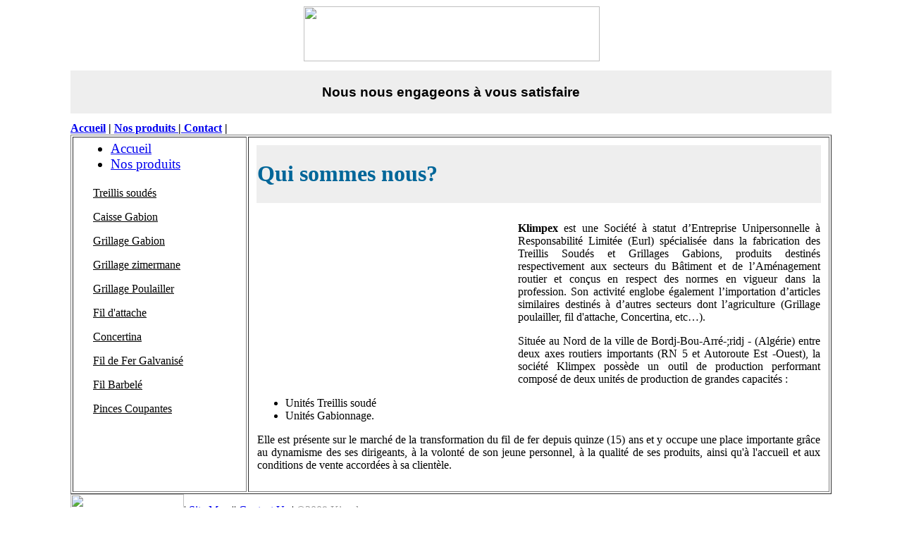

--- FILE ---
content_type: text/html; charset=UTF-8
request_url: http://klimpex-dz.com/guhcmvobxk/PincesCoupantes.htm
body_size: 9644
content:
<!DOCTYPE HTML PUBLIC "-//W3C//DTD HTML 4.01 Transitional//EN"
"http://www.w3.org/TR/html4/loose.dtd">
<html>
<!-- DW6 -->
<head>
<meta http-equiv="Content-Type" content="text/html; charset=iso-8859-1">
<meta name="google-site-verification" content="WtAMlI-UGqZbrYxqohNVcRNgdPwZTfNl69MfvBnyx6Y" />
<meta name="description" content="Transformation de fil de Fer Alg&#233;rie gabion concertina treillis soud&#233;s" />
<meta name="keywords" content="Alg&#233;rie, algeria, Fil fer, Concertina, Gabion, caisse poulailler,treillis soud&#233;s, Grillage zimermane,Barbel&#233;" />
<title>Kimplex  Transformation de fil de fer</title>
<link rel="stylesheet" href="2col_leftNav.css" type="text/css">
<style type="text/css">
<!--
.style1 {font-size: larger}
body {
	margin-left: 100px;
	margin-right: 100px;
	background-image: url(BGPNG.png);
}
.style4 {color: #999999}
-->
</style>
<script language="JavaScript" type="text/JavaScript">
<!--
function MM_reloadPage(init) {  //reloads the window if Nav4 resized
  if (init==true) with (navigator) {if ((appName=="Netscape")&&(parseInt(appVersion)==4)) {
    document.MM_pgW=innerWidth; document.MM_pgH=innerHeight; onresize=MM_reloadPage; }}
  else if (innerWidth!=document.MM_pgW || innerHeight!=document.MM_pgH) location.reload();
}
MM_reloadPage(true);
//-->
</script>
</head>
<!-- The structure of this file is exactly the same as 2col_rightNav.html;
     the only difference between the two is the stylesheet they use -->
<body> 
<div id="masthead"><div>
  <table width="100%" border="0" cellspacing="0">
      <tr align="center" valign="top" bgcolor="#FFFFFF">
        <td width="22%"><object classid="clsid:D27CDB6E-AE6D-11cf-96B8-444553540000" codebase="http://download.macromedia.com/pub/shockwave/cabs/flash/swflash.cab#version=6,0,29,0" width="183" height="78">
          <param name="movie" value="Klimpex.swf">
          <param name="quality" value="high">
          <embed src="Klimpex.swf" quality="high" pluginspage="http://www.macromedia.com/go/getflashplayer" type="application/x-shockwave-flash" width="183" height="78"></embed>
        </object>        </td>
        <td width="56%"><img src="entetePNG.png" width="420" height="78"></td>
        <td width="22%"><object classid="clsid:D27CDB6E-AE6D-11cf-96B8-444553540000" codebase="http://download.macromedia.com/pub/shockwave/cabs/flash/swflash.cab#version=6,0,29,0" width="183" height="78">
          <param name="movie" value="ProductsInTitle.swf">
          <param name="quality" value="high">
          <embed src="ProductsInTitle.swf" quality="high" pluginspage="http://www.macromedia.com/go/getflashplayer" type="application/x-shockwave-flash" width="183" height="78"></embed>
        </object></td>
      </tr>
      <tr align="left" valign="top" bgcolor="#FFFFFF" background="horBar.JPG">
        <td colspan="3" nowrap><div align="center" >
          <div align="left">
            <table width="100%"  border="0" cellspacing="0" background="horBar.JPG">
              <tr>
                <td valign="top"><div align="right"><img src="horBar.JPG" width="68" height="8"></div></td>
              </tr>
            </table>
          </div>
        </div>          </td>
      </tr>
      <tr valign="top" bgcolor="#EEEEEE">
        <td colspan="3" nowrap><div align="center">
          <h3><font color="#000000" face="Arial, Helvetica, sans-serif">Nous nous engageons &agrave; vous satisfaire</font> </h3>
        </div></td>
      </tr>
      <tr valign="top">
        <td colspan="3" nowrap><table width="100%"  border="0" cellspacing="0" background="horBar.JPG">
          <tr>
            <td valign="top"><div align="right"><img src="horBar.JPG" width="68" height="8"></div></td>
          </tr>
        </table></td>
      </tr>
    </table>
</div>
  <div id="globalNav">  <strong><a href="index.htm">Accueil</a> | <a href="produits.htm">Nos produits  </a> |<a href="Contacts.php"> Contact</a> |</strong></div> 
</div> 
<!-- end masthead --> 
<!--end navbar -->
<table width="100%" border="1" bgcolor="#FFFFFF">
  <tr>
    <td width="110" align="left" valign="top" nowrap bordercolor="#666666" bgcolor="#FFFFFF">
	  <div id="navBar" style="position:absolute; left:117px; top:181px; width:212px; height:364px; z-index:1">
        <div id="sectionLinks">
          <ul class="style1">
            <li><a href="index.htm">Accueil</a></li>
            <li><a href="produits.htm">Nos produits  </a></li>
          </ul>
        </div>
        <div id="Layer1" style="position:absolute; top:68px; width:190px; height:267px; z-index:2; left: 6px;" class="feature">
          <p class="relatedLinks"><a href="TreillisSoudes.htm"><font color="#000000"><img src="Bullet_Realistic_1_1.png" width="9" height="11">Treillis soud&eacute;s </font></a></p>
          <p class="relatedLinks"><a href="CaisseGabion.htm"><font color="#000000"><font color="#000000"><img src="Bullet_Realistic_1_1.png" width="9" height="11"></font>Caisse Gabion</font></a></p>
          <p class="relatedLinks"><a href="GrillageGabion.htm"><font color="#000000"><font color="#000000"><img src="Bullet_Realistic_1_1.png" width="9" height="11"></font>Grillage Gabion</font></a></p>
          <p class="relatedLinks"><a href="GrillageZimermane.htm"><font color="#000000"><font color="#000000"><img src="Bullet_Realistic_1_1.png" width="9" height="11"></font>Grillage zimermane</font></a></p>
          <p class="relatedLinks"><a href="GrillagePoulailler.htm"><font color="#000000"><font color="#000000"><img src="Bullet_Realistic_1_1.png" width="9" height="11"></font>Grillage Poulailler</font></a></p>
          <p class="relatedLinks"><a href="FilAttache.htm"><font color="#000000"><font color="#000000"><img src="Bullet_Realistic_1_1.png" width="9" height="11"></font>Fil d'attache</font></a></p>
          <p class="relatedLinks"><a href="Concertina.htm"><font color="#000000"><font color="#000000"><img src="Bullet_Realistic_1_1.png" width="9" height="11"></font>Concertina</font></a></p>
          <p class="relatedLinks"><a href="FilFerGalvanise.htm"><font color="#000000"><font color="#000000"><img src="Bullet_Realistic_1_1.png" width="9" height="11"></font>Fil de Fer Galvanis&eacute;</font></a></p>
          <p class="relatedLinks"><a href="Barbele.htm"><font color="#000000"><font color="#000000"><img src="Bullet_Realistic_1_1.png" width="9" height="11"></font>Fil Barbel&eacute;</font></a></p>
          <p class="relatedLinks"><a href="PincesCoupantes.htm"><font color="#000000"><font color="#000000"><img src="Bullet_Realistic_1_1.png" width="9" height="11"></font>Pinces Coupantes </font></a></p>
        </div>
      </div>
          <img src="BLANK.bmp" style="width: 230px; height: 13px" />
	</td>
    <td width="77%" valign="top"><table width="100%" border="0" cellspacing="10">
      <tr align="left" valign="middle" bgcolor="#EEEEEE">
        <td height="35"><h1><font color="#006699">Qui sommes nous?</font> </h1>
          </td>
        </tr>
      <tr>
        <td width="93%" align="left" valign="top"><p align="justify"> <strong>
          <object classid="clsid:D27CDB6E-AE6D-11cf-96B8-444553540000" codebase="http://download.macromedia.com/pub/shockwave/cabs/flash/swflash.cab#version=6,0,29,0" width="350" height="242" hspace="10" align="left">
            <param name="movie" value="local.swf">
            <param name="quality" value="high">
            <embed src="local.swf" width="350" height="242" hspace="10" align="left" quality="high" pluginspage="http://www.macromedia.com/go/getflashplayer" type="application/x-shockwave-flash"></embed>
          </object>
          Klimpex</strong> est une
           
          Soci&eacute;t&eacute; &agrave; statut d&rsquo;Entreprise Unipersonnelle &agrave; Responsabilit&eacute; Limit&eacute;e (Eurl) sp&eacute;cialis&eacute;e dans la fabrication des Treillis Soud&eacute;s et Grillages Gabions, produits destin&eacute;s respectivement aux secteurs du B&acirc;timent et de l&rsquo;Am&eacute;nagement routier et con&ccedil;us en respect des normes en vigueur dans la profession. Son activit&eacute; englobe &eacute;galement l&rsquo;importation d&rsquo;articles similaires destin&eacute;s &agrave; d&rsquo;autres secteurs dont l&rsquo;agriculture (Grillage poulailler, fil d'attache, Concertina, etc&hellip;). </p>
          <p align="justify"> Situ&eacute;e au Nord de la ville de Bordj-Bou-Arr&eacute-;ridj - (Alg&#233;rie) entre deux axes routiers importants (RN 5 et Autoroute Est -Ouest), la soci&eacute;t&eacute; Klimpex poss&egrave;de un outil de production performant compos&eacute; de deux unit&eacute;s de production de grandes capacit&eacute;s : </p>
          <ul>
            <li> Unit&eacute;s Treillis soud&eacute; </li>
            <li> Unit&eacute;s Gabionnage. </li>
          </ul>          
          <p align="justify"> Elle est pr&eacute;sente sur le march&eacute; de la transformation du fil de fer depuis quinze (15) ans et y occupe une place importante gr&acirc;ce au dynamisme des ses dirigeants, &agrave; la volont&eacute; de son jeune personnel, &agrave; la qualit&eacute; de ses produits, ainsi qu'&agrave; l'accueil et aux conditions de vente accord&eacute;es &agrave; sa client&egrave;le. </p
          ></td>
        </tr>
    </table></td>
  </tr>
</table>
<div id="siteInfo"> 
  <img src="klimpexPNG.PNG" width="161" height="28">| <a href="plan.htm">Site
  Map</a> || <a href="Contacts.php">Contact Us</a> |<span class="style4"> &copy;2009
  Kimplex</span></div> 
<br> 
</body>
</html>


--- FILE ---
content_type: text/html; charset=UTF-8
request_url: http://klimpex-dz.com/guhcmvobxk/2col_leftNav.css
body_size: 9644
content:
<!DOCTYPE HTML PUBLIC "-//W3C//DTD HTML 4.01 Transitional//EN"
"http://www.w3.org/TR/html4/loose.dtd">
<html>
<!-- DW6 -->
<head>
<meta http-equiv="Content-Type" content="text/html; charset=iso-8859-1">
<meta name="google-site-verification" content="WtAMlI-UGqZbrYxqohNVcRNgdPwZTfNl69MfvBnyx6Y" />
<meta name="description" content="Transformation de fil de Fer Alg&#233;rie gabion concertina treillis soud&#233;s" />
<meta name="keywords" content="Alg&#233;rie, algeria, Fil fer, Concertina, Gabion, caisse poulailler,treillis soud&#233;s, Grillage zimermane,Barbel&#233;" />
<title>Kimplex  Transformation de fil de fer</title>
<link rel="stylesheet" href="2col_leftNav.css" type="text/css">
<style type="text/css">
<!--
.style1 {font-size: larger}
body {
	margin-left: 100px;
	margin-right: 100px;
	background-image: url(BGPNG.png);
}
.style4 {color: #999999}
-->
</style>
<script language="JavaScript" type="text/JavaScript">
<!--
function MM_reloadPage(init) {  //reloads the window if Nav4 resized
  if (init==true) with (navigator) {if ((appName=="Netscape")&&(parseInt(appVersion)==4)) {
    document.MM_pgW=innerWidth; document.MM_pgH=innerHeight; onresize=MM_reloadPage; }}
  else if (innerWidth!=document.MM_pgW || innerHeight!=document.MM_pgH) location.reload();
}
MM_reloadPage(true);
//-->
</script>
</head>
<!-- The structure of this file is exactly the same as 2col_rightNav.html;
     the only difference between the two is the stylesheet they use -->
<body> 
<div id="masthead"><div>
  <table width="100%" border="0" cellspacing="0">
      <tr align="center" valign="top" bgcolor="#FFFFFF">
        <td width="22%"><object classid="clsid:D27CDB6E-AE6D-11cf-96B8-444553540000" codebase="http://download.macromedia.com/pub/shockwave/cabs/flash/swflash.cab#version=6,0,29,0" width="183" height="78">
          <param name="movie" value="Klimpex.swf">
          <param name="quality" value="high">
          <embed src="Klimpex.swf" quality="high" pluginspage="http://www.macromedia.com/go/getflashplayer" type="application/x-shockwave-flash" width="183" height="78"></embed>
        </object>        </td>
        <td width="56%"><img src="entetePNG.png" width="420" height="78"></td>
        <td width="22%"><object classid="clsid:D27CDB6E-AE6D-11cf-96B8-444553540000" codebase="http://download.macromedia.com/pub/shockwave/cabs/flash/swflash.cab#version=6,0,29,0" width="183" height="78">
          <param name="movie" value="ProductsInTitle.swf">
          <param name="quality" value="high">
          <embed src="ProductsInTitle.swf" quality="high" pluginspage="http://www.macromedia.com/go/getflashplayer" type="application/x-shockwave-flash" width="183" height="78"></embed>
        </object></td>
      </tr>
      <tr align="left" valign="top" bgcolor="#FFFFFF" background="horBar.JPG">
        <td colspan="3" nowrap><div align="center" >
          <div align="left">
            <table width="100%"  border="0" cellspacing="0" background="horBar.JPG">
              <tr>
                <td valign="top"><div align="right"><img src="horBar.JPG" width="68" height="8"></div></td>
              </tr>
            </table>
          </div>
        </div>          </td>
      </tr>
      <tr valign="top" bgcolor="#EEEEEE">
        <td colspan="3" nowrap><div align="center">
          <h3><font color="#000000" face="Arial, Helvetica, sans-serif">Nous nous engageons &agrave; vous satisfaire</font> </h3>
        </div></td>
      </tr>
      <tr valign="top">
        <td colspan="3" nowrap><table width="100%"  border="0" cellspacing="0" background="horBar.JPG">
          <tr>
            <td valign="top"><div align="right"><img src="horBar.JPG" width="68" height="8"></div></td>
          </tr>
        </table></td>
      </tr>
    </table>
</div>
  <div id="globalNav">  <strong><a href="index.htm">Accueil</a> | <a href="produits.htm">Nos produits  </a> |<a href="Contacts.php"> Contact</a> |</strong></div> 
</div> 
<!-- end masthead --> 
<!--end navbar -->
<table width="100%" border="1" bgcolor="#FFFFFF">
  <tr>
    <td width="110" align="left" valign="top" nowrap bordercolor="#666666" bgcolor="#FFFFFF">
	  <div id="navBar" style="position:absolute; left:117px; top:181px; width:212px; height:364px; z-index:1">
        <div id="sectionLinks">
          <ul class="style1">
            <li><a href="index.htm">Accueil</a></li>
            <li><a href="produits.htm">Nos produits  </a></li>
          </ul>
        </div>
        <div id="Layer1" style="position:absolute; top:68px; width:190px; height:267px; z-index:2; left: 6px;" class="feature">
          <p class="relatedLinks"><a href="TreillisSoudes.htm"><font color="#000000"><img src="Bullet_Realistic_1_1.png" width="9" height="11">Treillis soud&eacute;s </font></a></p>
          <p class="relatedLinks"><a href="CaisseGabion.htm"><font color="#000000"><font color="#000000"><img src="Bullet_Realistic_1_1.png" width="9" height="11"></font>Caisse Gabion</font></a></p>
          <p class="relatedLinks"><a href="GrillageGabion.htm"><font color="#000000"><font color="#000000"><img src="Bullet_Realistic_1_1.png" width="9" height="11"></font>Grillage Gabion</font></a></p>
          <p class="relatedLinks"><a href="GrillageZimermane.htm"><font color="#000000"><font color="#000000"><img src="Bullet_Realistic_1_1.png" width="9" height="11"></font>Grillage zimermane</font></a></p>
          <p class="relatedLinks"><a href="GrillagePoulailler.htm"><font color="#000000"><font color="#000000"><img src="Bullet_Realistic_1_1.png" width="9" height="11"></font>Grillage Poulailler</font></a></p>
          <p class="relatedLinks"><a href="FilAttache.htm"><font color="#000000"><font color="#000000"><img src="Bullet_Realistic_1_1.png" width="9" height="11"></font>Fil d'attache</font></a></p>
          <p class="relatedLinks"><a href="Concertina.htm"><font color="#000000"><font color="#000000"><img src="Bullet_Realistic_1_1.png" width="9" height="11"></font>Concertina</font></a></p>
          <p class="relatedLinks"><a href="FilFerGalvanise.htm"><font color="#000000"><font color="#000000"><img src="Bullet_Realistic_1_1.png" width="9" height="11"></font>Fil de Fer Galvanis&eacute;</font></a></p>
          <p class="relatedLinks"><a href="Barbele.htm"><font color="#000000"><font color="#000000"><img src="Bullet_Realistic_1_1.png" width="9" height="11"></font>Fil Barbel&eacute;</font></a></p>
          <p class="relatedLinks"><a href="PincesCoupantes.htm"><font color="#000000"><font color="#000000"><img src="Bullet_Realistic_1_1.png" width="9" height="11"></font>Pinces Coupantes </font></a></p>
        </div>
      </div>
          <img src="BLANK.bmp" style="width: 230px; height: 13px" />
	</td>
    <td width="77%" valign="top"><table width="100%" border="0" cellspacing="10">
      <tr align="left" valign="middle" bgcolor="#EEEEEE">
        <td height="35"><h1><font color="#006699">Qui sommes nous?</font> </h1>
          </td>
        </tr>
      <tr>
        <td width="93%" align="left" valign="top"><p align="justify"> <strong>
          <object classid="clsid:D27CDB6E-AE6D-11cf-96B8-444553540000" codebase="http://download.macromedia.com/pub/shockwave/cabs/flash/swflash.cab#version=6,0,29,0" width="350" height="242" hspace="10" align="left">
            <param name="movie" value="local.swf">
            <param name="quality" value="high">
            <embed src="local.swf" width="350" height="242" hspace="10" align="left" quality="high" pluginspage="http://www.macromedia.com/go/getflashplayer" type="application/x-shockwave-flash"></embed>
          </object>
          Klimpex</strong> est une
           
          Soci&eacute;t&eacute; &agrave; statut d&rsquo;Entreprise Unipersonnelle &agrave; Responsabilit&eacute; Limit&eacute;e (Eurl) sp&eacute;cialis&eacute;e dans la fabrication des Treillis Soud&eacute;s et Grillages Gabions, produits destin&eacute;s respectivement aux secteurs du B&acirc;timent et de l&rsquo;Am&eacute;nagement routier et con&ccedil;us en respect des normes en vigueur dans la profession. Son activit&eacute; englobe &eacute;galement l&rsquo;importation d&rsquo;articles similaires destin&eacute;s &agrave; d&rsquo;autres secteurs dont l&rsquo;agriculture (Grillage poulailler, fil d'attache, Concertina, etc&hellip;). </p>
          <p align="justify"> Situ&eacute;e au Nord de la ville de Bordj-Bou-Arr&eacute-;ridj - (Alg&#233;rie) entre deux axes routiers importants (RN 5 et Autoroute Est -Ouest), la soci&eacute;t&eacute; Klimpex poss&egrave;de un outil de production performant compos&eacute; de deux unit&eacute;s de production de grandes capacit&eacute;s : </p>
          <ul>
            <li> Unit&eacute;s Treillis soud&eacute; </li>
            <li> Unit&eacute;s Gabionnage. </li>
          </ul>          
          <p align="justify"> Elle est pr&eacute;sente sur le march&eacute; de la transformation du fil de fer depuis quinze (15) ans et y occupe une place importante gr&acirc;ce au dynamisme des ses dirigeants, &agrave; la volont&eacute; de son jeune personnel, &agrave; la qualit&eacute; de ses produits, ainsi qu'&agrave; l'accueil et aux conditions de vente accord&eacute;es &agrave; sa client&egrave;le. </p
          ></td>
        </tr>
    </table></td>
  </tr>
</table>
<div id="siteInfo"> 
  <img src="klimpexPNG.PNG" width="161" height="28">| <a href="plan.htm">Site
  Map</a> || <a href="Contacts.php">Contact Us</a> |<span class="style4"> &copy;2009
  Kimplex</span></div> 
<br> 
</body>
</html>
